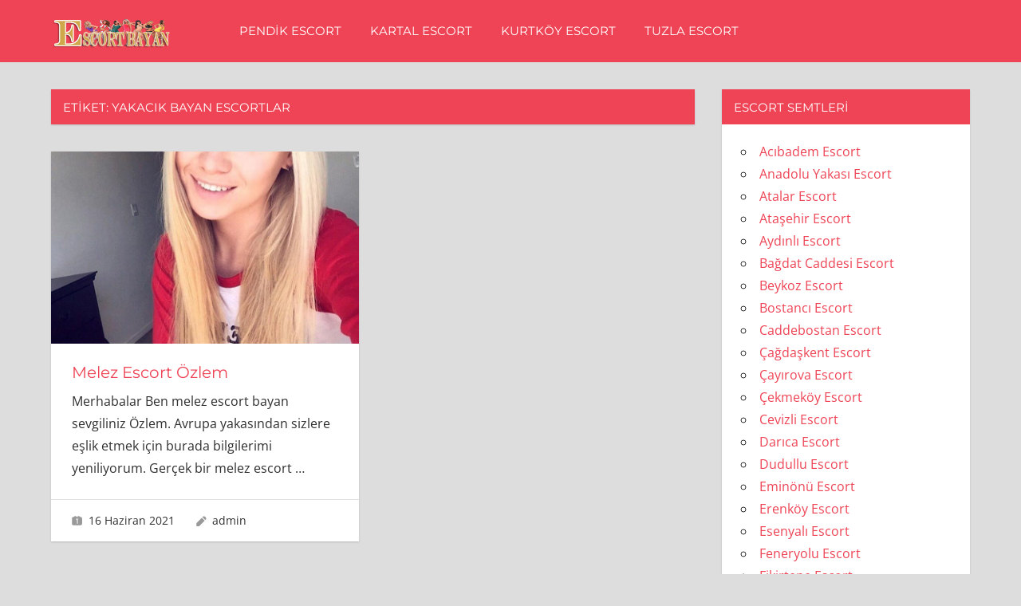

--- FILE ---
content_type: text/html; charset=UTF-8
request_url: http://www.pendikescort.net/etiket/yakacik-bayan-escortlar/
body_size: 9562
content:
<!DOCTYPE html>
<html lang="tr">

<head>
<meta charset="UTF-8">
<meta name="viewport" content="width=device-width, initial-scale=1">
<link rel="profile" href="http://gmpg.org/xfn/11">
<link rel="pingback" href="http://www.pendikescort.net/xmlrpc.php">

<title>Etiket: yakacık bayan escortlar &bull; istanbul escort</title>
	<style>img:is([sizes="auto" i], [sizes^="auto," i]) { contain-intrinsic-size: 3000px 1500px }</style>
	
<!-- The SEO Framework Sybre Waaijer tarafından -->
<meta name="robots" content="max-snippet:-1,max-image-preview:large,max-video-preview:-1" />
<link rel="canonical" href="http://www.pendikescort.net/etiket/yakacik-bayan-escortlar/" />
<meta property="og:type" content="website" />
<meta property="og:locale" content="tr_TR" />
<meta property="og:site_name" content="istanbul escort" />
<meta property="og:title" content="Etiket: yakacık bayan escortlar" />
<meta property="og:url" content="http://www.pendikescort.net/etiket/yakacik-bayan-escortlar/" />
<meta property="og:image" content="http://www.pendikescort.net/wp-content/uploads/2021/11/escortbayan.png" />
<meta property="og:image:width" content="300" />
<meta property="og:image:height" content="80" />
<meta property="og:image:alt" content="escort bayan" />
<meta name="twitter:card" content="summary_large_image" />
<meta name="twitter:title" content="Etiket: yakacık bayan escortlar" />
<meta name="twitter:image" content="http://www.pendikescort.net/wp-content/uploads/2021/11/escortbayan.png" />
<meta name="twitter:image:alt" content="escort bayan" />
<script type="application/ld+json">{"@context":"https://schema.org","@graph":[{"@type":"WebSite","@id":"http://www.pendikescort.net/#/schema/WebSite","url":"http://www.pendikescort.net/","name":"istanbul escort","inLanguage":"tr","potentialAction":{"@type":"SearchAction","target":{"@type":"EntryPoint","urlTemplate":"http://www.pendikescort.net/search/{search_term_string}/"},"query-input":"required name=search_term_string"},"publisher":{"@type":"Organization","@id":"http://www.pendikescort.net/#/schema/Organization","name":"istanbul escort","url":"http://www.pendikescort.net/","logo":{"@type":"ImageObject","url":"http://www.pendikescort.net/wp-content/uploads/2021/11/escortbayan.png","contentUrl":"http://www.pendikescort.net/wp-content/uploads/2021/11/escortbayan.png","width":300,"height":80,"inLanguage":"tr","caption":"escort bayan"}}},{"@type":"CollectionPage","@id":"http://www.pendikescort.net/etiket/yakacik-bayan-escortlar/","url":"http://www.pendikescort.net/etiket/yakacik-bayan-escortlar/","name":"Etiket: yakacık bayan escortlar &bull; istanbul escort","inLanguage":"tr","isPartOf":{"@id":"http://www.pendikescort.net/#/schema/WebSite"},"breadcrumb":{"@type":"BreadcrumbList","@id":"http://www.pendikescort.net/#/schema/BreadcrumbList","itemListElement":[{"@type":"ListItem","position":1,"item":"http://www.pendikescort.net/","name":"istanbul escort"},{"@type":"ListItem","position":2,"name":"Etiket: yakacık bayan escortlar"}]}}]}</script>
<!-- / The SEO Framework Sybre Waaijer tarafından | 3.97ms meta | 2.86ms boot -->

<link rel="alternate" type="application/rss+xml" title="istanbul escort &raquo; akışı" href="http://www.pendikescort.net/feed/" />
<link rel="alternate" type="application/rss+xml" title="istanbul escort &raquo; yorum akışı" href="http://www.pendikescort.net/comments/feed/" />
<link rel="alternate" type="application/rss+xml" title="istanbul escort &raquo; yakacık bayan escortlar etiket akışı" href="http://www.pendikescort.net/etiket/yakacik-bayan-escortlar/feed/" />
<script type="text/javascript">
/* <![CDATA[ */
window._wpemojiSettings = {"baseUrl":"https:\/\/s.w.org\/images\/core\/emoji\/16.0.1\/72x72\/","ext":".png","svgUrl":"https:\/\/s.w.org\/images\/core\/emoji\/16.0.1\/svg\/","svgExt":".svg","source":{"concatemoji":"http:\/\/www.pendikescort.net\/wp-includes\/js\/wp-emoji-release.min.js?ver=6.8.3"}};
/*! This file is auto-generated */
!function(s,n){var o,i,e;function c(e){try{var t={supportTests:e,timestamp:(new Date).valueOf()};sessionStorage.setItem(o,JSON.stringify(t))}catch(e){}}function p(e,t,n){e.clearRect(0,0,e.canvas.width,e.canvas.height),e.fillText(t,0,0);var t=new Uint32Array(e.getImageData(0,0,e.canvas.width,e.canvas.height).data),a=(e.clearRect(0,0,e.canvas.width,e.canvas.height),e.fillText(n,0,0),new Uint32Array(e.getImageData(0,0,e.canvas.width,e.canvas.height).data));return t.every(function(e,t){return e===a[t]})}function u(e,t){e.clearRect(0,0,e.canvas.width,e.canvas.height),e.fillText(t,0,0);for(var n=e.getImageData(16,16,1,1),a=0;a<n.data.length;a++)if(0!==n.data[a])return!1;return!0}function f(e,t,n,a){switch(t){case"flag":return n(e,"\ud83c\udff3\ufe0f\u200d\u26a7\ufe0f","\ud83c\udff3\ufe0f\u200b\u26a7\ufe0f")?!1:!n(e,"\ud83c\udde8\ud83c\uddf6","\ud83c\udde8\u200b\ud83c\uddf6")&&!n(e,"\ud83c\udff4\udb40\udc67\udb40\udc62\udb40\udc65\udb40\udc6e\udb40\udc67\udb40\udc7f","\ud83c\udff4\u200b\udb40\udc67\u200b\udb40\udc62\u200b\udb40\udc65\u200b\udb40\udc6e\u200b\udb40\udc67\u200b\udb40\udc7f");case"emoji":return!a(e,"\ud83e\udedf")}return!1}function g(e,t,n,a){var r="undefined"!=typeof WorkerGlobalScope&&self instanceof WorkerGlobalScope?new OffscreenCanvas(300,150):s.createElement("canvas"),o=r.getContext("2d",{willReadFrequently:!0}),i=(o.textBaseline="top",o.font="600 32px Arial",{});return e.forEach(function(e){i[e]=t(o,e,n,a)}),i}function t(e){var t=s.createElement("script");t.src=e,t.defer=!0,s.head.appendChild(t)}"undefined"!=typeof Promise&&(o="wpEmojiSettingsSupports",i=["flag","emoji"],n.supports={everything:!0,everythingExceptFlag:!0},e=new Promise(function(e){s.addEventListener("DOMContentLoaded",e,{once:!0})}),new Promise(function(t){var n=function(){try{var e=JSON.parse(sessionStorage.getItem(o));if("object"==typeof e&&"number"==typeof e.timestamp&&(new Date).valueOf()<e.timestamp+604800&&"object"==typeof e.supportTests)return e.supportTests}catch(e){}return null}();if(!n){if("undefined"!=typeof Worker&&"undefined"!=typeof OffscreenCanvas&&"undefined"!=typeof URL&&URL.createObjectURL&&"undefined"!=typeof Blob)try{var e="postMessage("+g.toString()+"("+[JSON.stringify(i),f.toString(),p.toString(),u.toString()].join(",")+"));",a=new Blob([e],{type:"text/javascript"}),r=new Worker(URL.createObjectURL(a),{name:"wpTestEmojiSupports"});return void(r.onmessage=function(e){c(n=e.data),r.terminate(),t(n)})}catch(e){}c(n=g(i,f,p,u))}t(n)}).then(function(e){for(var t in e)n.supports[t]=e[t],n.supports.everything=n.supports.everything&&n.supports[t],"flag"!==t&&(n.supports.everythingExceptFlag=n.supports.everythingExceptFlag&&n.supports[t]);n.supports.everythingExceptFlag=n.supports.everythingExceptFlag&&!n.supports.flag,n.DOMReady=!1,n.readyCallback=function(){n.DOMReady=!0}}).then(function(){return e}).then(function(){var e;n.supports.everything||(n.readyCallback(),(e=n.source||{}).concatemoji?t(e.concatemoji):e.wpemoji&&e.twemoji&&(t(e.twemoji),t(e.wpemoji)))}))}((window,document),window._wpemojiSettings);
/* ]]> */
</script>
<link rel='stylesheet' id='napoli-theme-fonts-css' href='http://www.pendikescort.net/wp-content/fonts/d2f64c229a50fc680c026d078337e07b.css?ver=20201110' type='text/css' media='all' />
<style id='wp-emoji-styles-inline-css' type='text/css'>

	img.wp-smiley, img.emoji {
		display: inline !important;
		border: none !important;
		box-shadow: none !important;
		height: 1em !important;
		width: 1em !important;
		margin: 0 0.07em !important;
		vertical-align: -0.1em !important;
		background: none !important;
		padding: 0 !important;
	}
</style>
<link rel='stylesheet' id='wp-block-library-css' href='http://www.pendikescort.net/wp-includes/css/dist/block-library/style.min.css?ver=6.8.3' type='text/css' media='all' />
<style id='classic-theme-styles-inline-css' type='text/css'>
/*! This file is auto-generated */
.wp-block-button__link{color:#fff;background-color:#32373c;border-radius:9999px;box-shadow:none;text-decoration:none;padding:calc(.667em + 2px) calc(1.333em + 2px);font-size:1.125em}.wp-block-file__button{background:#32373c;color:#fff;text-decoration:none}
</style>
<style id='global-styles-inline-css' type='text/css'>
:root{--wp--preset--aspect-ratio--square: 1;--wp--preset--aspect-ratio--4-3: 4/3;--wp--preset--aspect-ratio--3-4: 3/4;--wp--preset--aspect-ratio--3-2: 3/2;--wp--preset--aspect-ratio--2-3: 2/3;--wp--preset--aspect-ratio--16-9: 16/9;--wp--preset--aspect-ratio--9-16: 9/16;--wp--preset--color--black: #000000;--wp--preset--color--cyan-bluish-gray: #abb8c3;--wp--preset--color--white: #ffffff;--wp--preset--color--pale-pink: #f78da7;--wp--preset--color--vivid-red: #cf2e2e;--wp--preset--color--luminous-vivid-orange: #ff6900;--wp--preset--color--luminous-vivid-amber: #fcb900;--wp--preset--color--light-green-cyan: #7bdcb5;--wp--preset--color--vivid-green-cyan: #00d084;--wp--preset--color--pale-cyan-blue: #8ed1fc;--wp--preset--color--vivid-cyan-blue: #0693e3;--wp--preset--color--vivid-purple: #9b51e0;--wp--preset--color--primary: #ee4455;--wp--preset--color--secondary: #d52b3c;--wp--preset--color--tertiary: #bb1122;--wp--preset--color--accent: #4466ee;--wp--preset--color--highlight: #eee644;--wp--preset--color--light-gray: #e0e0e0;--wp--preset--color--gray: #999999;--wp--preset--color--dark-gray: #303030;--wp--preset--gradient--vivid-cyan-blue-to-vivid-purple: linear-gradient(135deg,rgba(6,147,227,1) 0%,rgb(155,81,224) 100%);--wp--preset--gradient--light-green-cyan-to-vivid-green-cyan: linear-gradient(135deg,rgb(122,220,180) 0%,rgb(0,208,130) 100%);--wp--preset--gradient--luminous-vivid-amber-to-luminous-vivid-orange: linear-gradient(135deg,rgba(252,185,0,1) 0%,rgba(255,105,0,1) 100%);--wp--preset--gradient--luminous-vivid-orange-to-vivid-red: linear-gradient(135deg,rgba(255,105,0,1) 0%,rgb(207,46,46) 100%);--wp--preset--gradient--very-light-gray-to-cyan-bluish-gray: linear-gradient(135deg,rgb(238,238,238) 0%,rgb(169,184,195) 100%);--wp--preset--gradient--cool-to-warm-spectrum: linear-gradient(135deg,rgb(74,234,220) 0%,rgb(151,120,209) 20%,rgb(207,42,186) 40%,rgb(238,44,130) 60%,rgb(251,105,98) 80%,rgb(254,248,76) 100%);--wp--preset--gradient--blush-light-purple: linear-gradient(135deg,rgb(255,206,236) 0%,rgb(152,150,240) 100%);--wp--preset--gradient--blush-bordeaux: linear-gradient(135deg,rgb(254,205,165) 0%,rgb(254,45,45) 50%,rgb(107,0,62) 100%);--wp--preset--gradient--luminous-dusk: linear-gradient(135deg,rgb(255,203,112) 0%,rgb(199,81,192) 50%,rgb(65,88,208) 100%);--wp--preset--gradient--pale-ocean: linear-gradient(135deg,rgb(255,245,203) 0%,rgb(182,227,212) 50%,rgb(51,167,181) 100%);--wp--preset--gradient--electric-grass: linear-gradient(135deg,rgb(202,248,128) 0%,rgb(113,206,126) 100%);--wp--preset--gradient--midnight: linear-gradient(135deg,rgb(2,3,129) 0%,rgb(40,116,252) 100%);--wp--preset--font-size--small: 13px;--wp--preset--font-size--medium: 20px;--wp--preset--font-size--large: 36px;--wp--preset--font-size--x-large: 42px;--wp--preset--spacing--20: 0.44rem;--wp--preset--spacing--30: 0.67rem;--wp--preset--spacing--40: 1rem;--wp--preset--spacing--50: 1.5rem;--wp--preset--spacing--60: 2.25rem;--wp--preset--spacing--70: 3.38rem;--wp--preset--spacing--80: 5.06rem;--wp--preset--shadow--natural: 6px 6px 9px rgba(0, 0, 0, 0.2);--wp--preset--shadow--deep: 12px 12px 50px rgba(0, 0, 0, 0.4);--wp--preset--shadow--sharp: 6px 6px 0px rgba(0, 0, 0, 0.2);--wp--preset--shadow--outlined: 6px 6px 0px -3px rgba(255, 255, 255, 1), 6px 6px rgba(0, 0, 0, 1);--wp--preset--shadow--crisp: 6px 6px 0px rgba(0, 0, 0, 1);}:where(.is-layout-flex){gap: 0.5em;}:where(.is-layout-grid){gap: 0.5em;}body .is-layout-flex{display: flex;}.is-layout-flex{flex-wrap: wrap;align-items: center;}.is-layout-flex > :is(*, div){margin: 0;}body .is-layout-grid{display: grid;}.is-layout-grid > :is(*, div){margin: 0;}:where(.wp-block-columns.is-layout-flex){gap: 2em;}:where(.wp-block-columns.is-layout-grid){gap: 2em;}:where(.wp-block-post-template.is-layout-flex){gap: 1.25em;}:where(.wp-block-post-template.is-layout-grid){gap: 1.25em;}.has-black-color{color: var(--wp--preset--color--black) !important;}.has-cyan-bluish-gray-color{color: var(--wp--preset--color--cyan-bluish-gray) !important;}.has-white-color{color: var(--wp--preset--color--white) !important;}.has-pale-pink-color{color: var(--wp--preset--color--pale-pink) !important;}.has-vivid-red-color{color: var(--wp--preset--color--vivid-red) !important;}.has-luminous-vivid-orange-color{color: var(--wp--preset--color--luminous-vivid-orange) !important;}.has-luminous-vivid-amber-color{color: var(--wp--preset--color--luminous-vivid-amber) !important;}.has-light-green-cyan-color{color: var(--wp--preset--color--light-green-cyan) !important;}.has-vivid-green-cyan-color{color: var(--wp--preset--color--vivid-green-cyan) !important;}.has-pale-cyan-blue-color{color: var(--wp--preset--color--pale-cyan-blue) !important;}.has-vivid-cyan-blue-color{color: var(--wp--preset--color--vivid-cyan-blue) !important;}.has-vivid-purple-color{color: var(--wp--preset--color--vivid-purple) !important;}.has-black-background-color{background-color: var(--wp--preset--color--black) !important;}.has-cyan-bluish-gray-background-color{background-color: var(--wp--preset--color--cyan-bluish-gray) !important;}.has-white-background-color{background-color: var(--wp--preset--color--white) !important;}.has-pale-pink-background-color{background-color: var(--wp--preset--color--pale-pink) !important;}.has-vivid-red-background-color{background-color: var(--wp--preset--color--vivid-red) !important;}.has-luminous-vivid-orange-background-color{background-color: var(--wp--preset--color--luminous-vivid-orange) !important;}.has-luminous-vivid-amber-background-color{background-color: var(--wp--preset--color--luminous-vivid-amber) !important;}.has-light-green-cyan-background-color{background-color: var(--wp--preset--color--light-green-cyan) !important;}.has-vivid-green-cyan-background-color{background-color: var(--wp--preset--color--vivid-green-cyan) !important;}.has-pale-cyan-blue-background-color{background-color: var(--wp--preset--color--pale-cyan-blue) !important;}.has-vivid-cyan-blue-background-color{background-color: var(--wp--preset--color--vivid-cyan-blue) !important;}.has-vivid-purple-background-color{background-color: var(--wp--preset--color--vivid-purple) !important;}.has-black-border-color{border-color: var(--wp--preset--color--black) !important;}.has-cyan-bluish-gray-border-color{border-color: var(--wp--preset--color--cyan-bluish-gray) !important;}.has-white-border-color{border-color: var(--wp--preset--color--white) !important;}.has-pale-pink-border-color{border-color: var(--wp--preset--color--pale-pink) !important;}.has-vivid-red-border-color{border-color: var(--wp--preset--color--vivid-red) !important;}.has-luminous-vivid-orange-border-color{border-color: var(--wp--preset--color--luminous-vivid-orange) !important;}.has-luminous-vivid-amber-border-color{border-color: var(--wp--preset--color--luminous-vivid-amber) !important;}.has-light-green-cyan-border-color{border-color: var(--wp--preset--color--light-green-cyan) !important;}.has-vivid-green-cyan-border-color{border-color: var(--wp--preset--color--vivid-green-cyan) !important;}.has-pale-cyan-blue-border-color{border-color: var(--wp--preset--color--pale-cyan-blue) !important;}.has-vivid-cyan-blue-border-color{border-color: var(--wp--preset--color--vivid-cyan-blue) !important;}.has-vivid-purple-border-color{border-color: var(--wp--preset--color--vivid-purple) !important;}.has-vivid-cyan-blue-to-vivid-purple-gradient-background{background: var(--wp--preset--gradient--vivid-cyan-blue-to-vivid-purple) !important;}.has-light-green-cyan-to-vivid-green-cyan-gradient-background{background: var(--wp--preset--gradient--light-green-cyan-to-vivid-green-cyan) !important;}.has-luminous-vivid-amber-to-luminous-vivid-orange-gradient-background{background: var(--wp--preset--gradient--luminous-vivid-amber-to-luminous-vivid-orange) !important;}.has-luminous-vivid-orange-to-vivid-red-gradient-background{background: var(--wp--preset--gradient--luminous-vivid-orange-to-vivid-red) !important;}.has-very-light-gray-to-cyan-bluish-gray-gradient-background{background: var(--wp--preset--gradient--very-light-gray-to-cyan-bluish-gray) !important;}.has-cool-to-warm-spectrum-gradient-background{background: var(--wp--preset--gradient--cool-to-warm-spectrum) !important;}.has-blush-light-purple-gradient-background{background: var(--wp--preset--gradient--blush-light-purple) !important;}.has-blush-bordeaux-gradient-background{background: var(--wp--preset--gradient--blush-bordeaux) !important;}.has-luminous-dusk-gradient-background{background: var(--wp--preset--gradient--luminous-dusk) !important;}.has-pale-ocean-gradient-background{background: var(--wp--preset--gradient--pale-ocean) !important;}.has-electric-grass-gradient-background{background: var(--wp--preset--gradient--electric-grass) !important;}.has-midnight-gradient-background{background: var(--wp--preset--gradient--midnight) !important;}.has-small-font-size{font-size: var(--wp--preset--font-size--small) !important;}.has-medium-font-size{font-size: var(--wp--preset--font-size--medium) !important;}.has-large-font-size{font-size: var(--wp--preset--font-size--large) !important;}.has-x-large-font-size{font-size: var(--wp--preset--font-size--x-large) !important;}
:where(.wp-block-post-template.is-layout-flex){gap: 1.25em;}:where(.wp-block-post-template.is-layout-grid){gap: 1.25em;}
:where(.wp-block-columns.is-layout-flex){gap: 2em;}:where(.wp-block-columns.is-layout-grid){gap: 2em;}
:root :where(.wp-block-pullquote){font-size: 1.5em;line-height: 1.6;}
</style>
<link rel='stylesheet' id='napoli-stylesheet-css' href='http://www.pendikescort.net/wp-content/themes/napoli/style.css?ver=2.2.9' type='text/css' media='all' />
<style id='napoli-stylesheet-inline-css' type='text/css'>
.site-title, .site-description { position: absolute; clip: rect(1px, 1px, 1px, 1px); width: 1px; height: 1px; overflow: hidden; }
.site-branding .custom-logo { width: 150px; }
</style>
<link rel='stylesheet' id='napoli-safari-flexbox-fixes-css' href='http://www.pendikescort.net/wp-content/themes/napoli/assets/css/safari-flexbox-fixes.css?ver=20200420' type='text/css' media='all' />
<!--[if lt IE 9]>
<script type="text/javascript" src="http://www.pendikescort.net/wp-content/themes/napoli/assets/js/html5shiv.min.js?ver=3.7.3" id="html5shiv-js"></script>
<![endif]-->
<script type="text/javascript" src="http://www.pendikescort.net/wp-content/themes/napoli/assets/js/svgxuse.min.js?ver=1.2.6" id="svgxuse-js"></script>
<link rel="https://api.w.org/" href="http://www.pendikescort.net/wp-json/" /><link rel="alternate" title="JSON" type="application/json" href="http://www.pendikescort.net/wp-json/wp/v2/tags/2294" /><link rel="EditURI" type="application/rsd+xml" title="RSD" href="http://www.pendikescort.net/xmlrpc.php?rsd" />
			<link rel="amphtml" href="http://pas.pendikescort.net/amp/etiket/yakacik-bayan-escortlar?fv=1562535840"/>

			<link rel="icon" href="http://www.pendikescort.net/wp-content/uploads/2021/11/favicon.png" sizes="32x32" />
<link rel="icon" href="http://www.pendikescort.net/wp-content/uploads/2021/11/favicon.png" sizes="192x192" />
<link rel="apple-touch-icon" href="http://www.pendikescort.net/wp-content/uploads/2021/11/favicon.png" />
<meta name="msapplication-TileImage" content="http://www.pendikescort.net/wp-content/uploads/2021/11/favicon.png" />
</head>

<body class="archive tag tag-yakacik-bayan-escortlar tag-2294 wp-custom-logo wp-embed-responsive wp-theme-napoli post-layout-two-columns post-layout-columns">

	
	<div id="page" class="hfeed site">

		<a class="skip-link screen-reader-text" href="#content">Skip to content</a>

		
		<header id="masthead" class="site-header clearfix" role="banner">

			<div class="header-main container clearfix">

				<div id="logo" class="site-branding clearfix">

					<a href="http://www.pendikescort.net/" class="custom-logo-link" rel="home"><img width="300" height="80" src="http://www.pendikescort.net/wp-content/uploads/2021/11/escortbayan.png" class="custom-logo" alt="escort bayan" decoding="async" /></a>					
			<p class="site-title"><a href="http://www.pendikescort.net/" rel="home">istanbul escort</a></p>

							
				</div><!-- .site-branding -->

				

	<button class="mobile-menu-toggle menu-toggle" aria-controls="primary-menu" aria-expanded="false" >
		<svg class="icon icon-menu" aria-hidden="true" role="img"> <use xlink:href="http://www.pendikescort.net/wp-content/themes/napoli/assets/icons/genericons-neue.svg#menu"></use> </svg><svg class="icon icon-close" aria-hidden="true" role="img"> <use xlink:href="http://www.pendikescort.net/wp-content/themes/napoli/assets/icons/genericons-neue.svg#close"></use> </svg>		<span class="menu-toggle-text screen-reader-text">Menu</span>
	</button>



	<div class="primary-navigation" >

		
			<nav id="site-navigation" class="main-navigation" role="navigation" aria-label="Primary Menu">

				<ul id="primary-menu" class="menu"><li id="menu-item-546" class="menu-item menu-item-type-taxonomy menu-item-object-category menu-item-546"><a href="http://www.pendikescort.net/kategori/pendik-escort/">Pendik Escort</a></li>
<li id="menu-item-547" class="menu-item menu-item-type-taxonomy menu-item-object-category menu-item-547"><a href="http://www.pendikescort.net/kategori/kartal-escort/">Kartal Escort</a></li>
<li id="menu-item-548" class="menu-item menu-item-type-taxonomy menu-item-object-category menu-item-548"><a href="http://www.pendikescort.net/kategori/kurtkoy-escort/">Kurtköy Escort</a></li>
<li id="menu-item-549" class="menu-item menu-item-type-taxonomy menu-item-object-category menu-item-549"><a href="http://www.pendikescort.net/kategori/tuzla-escort/">Tuzla Escort</a></li>
</ul>			</nav><!-- #site-navigation -->

		
		
	</div><!-- .primary-navigation -->



			</div><!-- .header-main -->

			
		</header><!-- #masthead -->

		
		
		
		<div id="content" class="site-content container clearfix">

	<section id="primary" class="content-archive content-area">
		<main id="main" class="site-main" role="main">

		
			<header class="page-header">

				<h1 class="archive-title">Etiket: <span>yakacık bayan escortlar</span></h1>				
			</header><!-- .page-header -->

			<div id="post-wrapper" class="post-wrapper clearfix">

				
<div class="post-column clearfix">

	<article id="post-639" class="post-639 post type-post status-publish format-standard has-post-thumbnail hentry category-yakacik-escort tag-bayan-escort tag-bayan-escort-yakacik tag-bayan-eskort-yakacik tag-cimcif-yapan-escort-yakacik tag-elit-escort-yakacik tag-escort-bayan tag-escort-bayan-yakacik tag-escort-bayanlar-yakacik tag-escort-kiz-yakacik tag-escort-kizlar tag-escort-kizlar-yakacik tag-escort-numaralari-yakacik tag-escort-numarasi-yakacik tag-escort-yakacik tag-escort-yakacik-bayanlari tag-eskort-bayan-yakacik tag-eve-gelen-escort-yakacik tag-genc-escort-yakacik tag-gercek-escort-yakacik tag-masaj-yapan-escort-yakacik tag-olgun-escort tag-rus-escort-yakacik tag-sinirsiz-escort-yakacik tag-travesti-yakacik tag-turbanli-escort-yakacik tag-ucreti-elden-alan-escort-yakacik tag-yakacik-anal-escort tag-yakacik-anal-seks-yapan-escort tag-yakacik-bakimli-escort tag-yakacik-bayan-escort tag-yakacik-bayan-escortlar tag-yakacik-citir-escort tag-yakacik-dul-escort tag-yakacik-dul-escortlar tag-yakacik-elit-escort tag-yakacik-escort tag-yakacik-escort-bayan tag-yakacik-escort-bayan-telefon-numaralari tag-yakacik-escort-fiyatlari tag-yakacik-escort-kizlari tag-yakacik-escort-numaralari tag-yakacik-escort-numarasi tag-yakacik-escort-porno tag-yakacik-escort-ucretleri tag-yakacik-escortbayan tag-yakacik-escortlari tag-yakacik-eskort tag-yakacik-eskort-bayan tag-yakacik-eskort-bayanlari tag-yakacik-eskort-kizlari tag-yakacik-eskort-numaralari tag-yakacik-eve-gelen-escort tag-yakacik-evi-olan-escort tag-yakacik-evli-cift-escort tag-yakacik-evli-cift-escortlar tag-yakacik-evli-escort tag-yakacik-genc-escort tag-yakacik-kilolo-escort tag-yakacik-masaj-yapan-escort tag-yakacik-masoz-escort tag-yakacik-merkez-escort tag-yakacik-oral-escort tag-yakacik-oral-seks-yapan-escort tag-yakacik-otele-gelen-escort tag-yakacik-ozbek-escort tag-yakacik-rus-escort tag-yakacik-seks tag-yakacik-sisman-escort tag-yakacik-sinirsiz-seks-yapan-escort tag-yakacik-suriyeli-escort tag-yakacik-swinger tag-yakacik-temiz-escort tag-yakacik-tombul-escort tag-yakacik-travesti tag-yakacik-turbanli-escort-bayan tag-yakacik-ucreti-elden-alan-escort tag-yakacik-ucuz-escort tag-yakacik-ukraynali-escort tag-yakacik-vip-escortlar tag-yakacik-vip-esocort tag-yakacik-yabanci-escort tag-yakacik-yasli-escort tag-yakacik-yasli-escort-bayan tag-yakacik-yeri-olan-escort">

		
			<a class="wp-post-image-link" href="http://www.pendikescort.net/melez-escort-ozlem/" rel="bookmark">
				<img width="800" height="500" src="http://www.pendikescort.net/wp-content/uploads/2021/06/melez-istanbul-escort-800x500.jpg" class="attachment-post-thumbnail size-post-thumbnail wp-post-image" alt="yakacik escort" decoding="async" fetchpriority="high" />			</a>

		
		<div class="post-content clearfix">

			<header class="entry-header">

				<h2 class="entry-title"><a href="http://www.pendikescort.net/melez-escort-ozlem/" rel="bookmark">Melez Escort Özlem</a></h2>
			</header><!-- .entry-header -->

			<div class="entry-content entry-excerpt clearfix">

				<p>Merhabalar Ben melez escort bayan sevgiliniz Özlem. Avrupa yakasından sizlere eşlik etmek için burada bilgilerimi yeniliyorum. Gerçek bir melez escort <span class="more-text">&hellip;</span></p>

			</div><!-- .entry-content -->

		</div>

		<div class="entry-meta clearfix"><span class="meta-date"><svg class="icon icon-day" aria-hidden="true" role="img"> <use xlink:href="http://www.pendikescort.net/wp-content/themes/napoli/assets/icons/genericons-neue.svg#day"></use> </svg><a href="http://www.pendikescort.net/melez-escort-ozlem/" title="21:23" rel="bookmark"><time class="entry-date published updated" datetime="2021-06-16T21:23:39+03:00">16 Haziran 2021</time></a></span><span class="meta-author"> <svg class="icon icon-edit" aria-hidden="true" role="img"> <use xlink:href="http://www.pendikescort.net/wp-content/themes/napoli/assets/icons/genericons-neue.svg#edit"></use> </svg><span class="author vcard"><a class="url fn n" href="http://www.pendikescort.net/author/admin/" title="View all posts by admin" rel="author">admin</a></span></span></div>
	</article>

</div>

			</div>

			
		
		</main><!-- #main -->
	</section><!-- #primary -->

	
	<section id="secondary" class="sidebar widget-area clearfix" role="complementary">

		<div class="widget-wrap"><aside id="categories-2" class="widget widget_categories clearfix"><div class="widget-header"><h3 class="widget-title">Escort Semtleri</h3></div>
			<ul>
					<li class="cat-item cat-item-201"><a href="http://www.pendikescort.net/kategori/acibadem-escort/">Acıbadem Escort</a>
</li>
	<li class="cat-item cat-item-23"><a href="http://www.pendikescort.net/kategori/anadolu-yakasi-escort/">Anadolu Yakası Escort</a>
</li>
	<li class="cat-item cat-item-18"><a href="http://www.pendikescort.net/kategori/atalar-escort/">Atalar Escort</a>
</li>
	<li class="cat-item cat-item-29"><a href="http://www.pendikescort.net/kategori/atasehir-escort/">Ataşehir Escort</a>
</li>
	<li class="cat-item cat-item-185"><a href="http://www.pendikescort.net/kategori/aydinli-escort/">Aydınlı Escort</a>
</li>
	<li class="cat-item cat-item-215"><a href="http://www.pendikescort.net/kategori/bagdat-caddesi-escort/">Bağdat Caddesi Escort</a>
</li>
	<li class="cat-item cat-item-386"><a href="http://www.pendikescort.net/kategori/beykoz-escort/">Beykoz Escort</a>
</li>
	<li class="cat-item cat-item-34"><a href="http://www.pendikescort.net/kategori/bostanci-escort/">Bostancı Escort</a>
</li>
	<li class="cat-item cat-item-323"><a href="http://www.pendikescort.net/kategori/caddebostan-escort/">Caddebostan Escort</a>
</li>
	<li class="cat-item cat-item-324"><a href="http://www.pendikescort.net/kategori/cagdaskent-escort/">Çağdaşkent Escort</a>
</li>
	<li class="cat-item cat-item-226"><a href="http://www.pendikescort.net/kategori/cayirova-escort/">Çayırova Escort</a>
</li>
	<li class="cat-item cat-item-225"><a href="http://www.pendikescort.net/kategori/cekmekoy-escort/">Çekmeköy Escort</a>
</li>
	<li class="cat-item cat-item-19"><a href="http://www.pendikescort.net/kategori/cevizli-escort/">Cevizli Escort</a>
</li>
	<li class="cat-item cat-item-466"><a href="http://www.pendikescort.net/kategori/darica-escort/">Darıca Escort</a>
</li>
	<li class="cat-item cat-item-327"><a href="http://www.pendikescort.net/kategori/dudullu-escort/">Dudullu Escort</a>
</li>
	<li class="cat-item cat-item-413"><a href="http://www.pendikescort.net/kategori/eminonu-escort/">Eminönü Escort</a>
</li>
	<li class="cat-item cat-item-154"><a href="http://www.pendikescort.net/kategori/erenkoy-escort/">Erenköy Escort</a>
</li>
	<li class="cat-item cat-item-435"><a href="http://www.pendikescort.net/kategori/esenyali-escort/">Esenyalı Escort</a>
</li>
	<li class="cat-item cat-item-328"><a href="http://www.pendikescort.net/kategori/feneryolu-escort/">Feneryolu Escort</a>
</li>
	<li class="cat-item cat-item-171"><a href="http://www.pendikescort.net/kategori/fikirtepe-escort/">Fikirtepe Escort</a>
</li>
	<li class="cat-item cat-item-20"><a href="http://www.pendikescort.net/kategori/gebze-escort/">Gebze Escort</a>
</li>
	<li class="cat-item cat-item-147"><a href="http://www.pendikescort.net/kategori/goztepe-escort/">Göztepe Escort</a>
</li>
	<li class="cat-item cat-item-484"><a href="http://www.pendikescort.net/kategori/gulsuyu-escort/">Gülsuyu Escort</a>
</li>
	<li class="cat-item cat-item-434"><a href="http://www.pendikescort.net/kategori/guzelyali-escort/">Güzelyalı Escort</a>
</li>
	<li class="cat-item cat-item-223"><a href="http://www.pendikescort.net/kategori/hasanpasa-escort/">HasanPaşa Escort</a>
</li>
	<li class="cat-item cat-item-224"><a href="http://www.pendikescort.net/kategori/icerenkoy-escort/">İçerenköy Escort</a>
</li>
	<li class="cat-item cat-item-332"><a href="http://www.pendikescort.net/kategori/icmeler-escort/">İçmeler Escort</a>
</li>
	<li class="cat-item cat-item-217"><a href="http://www.pendikescort.net/kategori/idealtepe-escort/">İdealtepe Escort</a>
</li>
	<li class="cat-item cat-item-1"><a href="http://www.pendikescort.net/kategori/istanbul-escort/">İstanbul Escort</a>
</li>
	<li class="cat-item cat-item-30"><a href="http://www.pendikescort.net/kategori/kadikoy-escort/">Kadıköy Escort</a>
</li>
	<li class="cat-item cat-item-218"><a href="http://www.pendikescort.net/kategori/kalamis-escort/">Kalamış Escort</a>
</li>
	<li class="cat-item cat-item-2"><a href="http://www.pendikescort.net/kategori/kartal-escort/">Kartal Escort</a>
</li>
	<li class="cat-item cat-item-17"><a href="http://www.pendikescort.net/kategori/kaynarca-escort/">Kaynarca Escort</a>
</li>
	<li class="cat-item cat-item-227"><a href="http://www.pendikescort.net/kategori/kiziltoprak-escort/">KızılToprak Escort</a>
</li>
	<li class="cat-item cat-item-330"><a href="http://www.pendikescort.net/kategori/kosuyolu-escort/">Koşuyolu Escort</a>
</li>
	<li class="cat-item cat-item-325"><a href="http://www.pendikescort.net/kategori/kozyatagi-escort/">Kozyatağı Escort</a>
</li>
	<li class="cat-item cat-item-221"><a href="http://www.pendikescort.net/kategori/kucukyali-escort/">Küçükyalı Escort</a>
</li>
	<li class="cat-item cat-item-4"><a href="http://www.pendikescort.net/kategori/kurtkoy-escort/">Kurtköy Escort</a>
</li>
	<li class="cat-item cat-item-21"><a href="http://www.pendikescort.net/kategori/maltepe-escort/">Maltepe Escort</a>
</li>
	<li class="cat-item cat-item-329"><a href="http://www.pendikescort.net/kategori/merdivenkoy-escort/">Merdivenköy Escort</a>
</li>
	<li class="cat-item cat-item-216"><a href="http://www.pendikescort.net/kategori/moda-escort/">Moda Escort</a>
</li>
	<li class="cat-item cat-item-193"><a href="http://www.pendikescort.net/kategori/mutlukent-escort/">Mutlukent Escort</a>
</li>
	<li class="cat-item cat-item-3"><a href="http://www.pendikescort.net/kategori/pendik-escort/">Pendik Escort</a>
</li>
	<li class="cat-item cat-item-326"><a href="http://www.pendikescort.net/kategori/sahrayicedid-escort/">Sahrayıcedid Escort</a>
</li>
	<li class="cat-item cat-item-222"><a href="http://www.pendikescort.net/kategori/sancaktepe-escort/">Sancaktepe Escort</a>
</li>
	<li class="cat-item cat-item-538"><a href="http://www.pendikescort.net/kategori/sekerpinar-escort/">Şekerpinar Escort</a>
</li>
	<li class="cat-item cat-item-316"><a href="http://www.pendikescort.net/kategori/serifali-escort/">Şerifali Escort</a>
</li>
	<li class="cat-item cat-item-333"><a href="http://www.pendikescort.net/kategori/sifa-mahallesi-escort/">Şifa Mahallesi Escort</a>
</li>
	<li class="cat-item cat-item-422"><a href="http://www.pendikescort.net/kategori/sile-escort/">Şile Escort</a>
</li>
	<li class="cat-item cat-item-430"><a href="http://www.pendikescort.net/kategori/sirkeci-escort/">Sirkeci Escort</a>
</li>
	<li class="cat-item cat-item-178"><a href="http://www.pendikescort.net/kategori/soganlik-escort/">Soğanlık Escort</a>
</li>
	<li class="cat-item cat-item-219"><a href="http://www.pendikescort.net/kategori/suadiye-escort/">Suadiye Escort</a>
</li>
	<li class="cat-item cat-item-220"><a href="http://www.pendikescort.net/kategori/sultanbeyli-escort/">SultanBeyli Escort</a>
</li>
	<li class="cat-item cat-item-297"><a href="http://www.pendikescort.net/kategori/sureyyapasa-escort/">Süreyyapaşa Escort</a>
</li>
	<li class="cat-item cat-item-5"><a href="http://www.pendikescort.net/kategori/tuzla-escort/">Tuzla Escort</a>
</li>
	<li class="cat-item cat-item-331"><a href="http://www.pendikescort.net/kategori/ugurmumcu-escort/">Uğurmumcu Escort</a>
</li>
	<li class="cat-item cat-item-31"><a href="http://www.pendikescort.net/kategori/umraniye-escort/">Ümraniye Escort</a>
</li>
	<li class="cat-item cat-item-207"><a href="http://www.pendikescort.net/kategori/uskudar-escort/">Üsküdar Escort</a>
</li>
	<li class="cat-item cat-item-298"><a href="http://www.pendikescort.net/kategori/uydukent-escort/">Uydukent Escort</a>
</li>
	<li class="cat-item cat-item-22"><a href="http://www.pendikescort.net/kategori/yakacik-escort/">Yakacık Escort</a>
</li>
			</ul>

			</aside></div>
	</section><!-- #secondary -->



	</div><!-- #content -->

	
	<div id="footer" class="footer-wrap">

		<footer id="colophon" class="site-footer container clearfix" role="contentinfo">

			
			<div id="footer-text" class="site-info">
			<a class="link" title="Pendik Escort" href="https://www.pendikescort.net/">Pendik Escort</a> : Pendik Escort, Kartal Escort, Kurtköy Escort, Tuzla Escort
			</div><!-- .site-info -->

		</footer><!-- #colophon -->

	</div>
</div><!-- #page -->

<script type="speculationrules">
{"prefetch":[{"source":"document","where":{"and":[{"href_matches":"\/*"},{"not":{"href_matches":["\/wp-*.php","\/wp-admin\/*","\/wp-content\/uploads\/*","\/wp-content\/*","\/wp-content\/plugins\/*","\/wp-content\/themes\/napoli\/*","\/*\\?(.+)"]}},{"not":{"selector_matches":"a[rel~=\"nofollow\"]"}},{"not":{"selector_matches":".no-prefetch, .no-prefetch a"}}]},"eagerness":"conservative"}]}
</script>
		<style>
			:root {
				-webkit-user-select: none;
				-webkit-touch-callout: none;
				-ms-user-select: none;
				-moz-user-select: none;
				user-select: none;
			}
		</style>
		<script type="text/javascript">
			/*<![CDATA[*/
			document.oncontextmenu = function(event) {
				if (event.target.tagName != 'INPUT' && event.target.tagName != 'TEXTAREA') {
					event.preventDefault();
				}
			};
			document.ondragstart = function() {
				if (event.target.tagName != 'INPUT' && event.target.tagName != 'TEXTAREA') {
					event.preventDefault();
				}
			};
			/*]]>*/
		</script>
		<script type="text/javascript" id="napoli-navigation-js-extra">
/* <![CDATA[ */
var napoliScreenReaderText = {"expand":"Expand child menu","collapse":"Collapse child menu","icon":"<svg class=\"icon icon-expand\" aria-hidden=\"true\" role=\"img\"> <use xlink:href=\"http:\/\/www.pendikescort.net\/wp-content\/themes\/napoli\/assets\/icons\/genericons-neue.svg#expand\"><\/use> <\/svg>"};
/* ]]> */
</script>
<script type="text/javascript" src="http://www.pendikescort.net/wp-content/themes/napoli/assets/js/navigation.min.js?ver=20220224" id="napoli-navigation-js"></script>
</body>
</html>
<div style="display: none;">
<a href="https://www.escortnirvana.com/" target="_blank">kartal escort</a>
</div>
<div style="display: none;">
<a href="https://www.escortnirvana.com/" target="_blank">pendik escort</a>
</div>
<!--
Performance optimized by W3 Total Cache. Learn more: https://www.boldgrid.com/w3-total-cache/


Served from: www.pendikescort.net @ 2026-01-23 18:02:06 by W3 Total Cache
-->